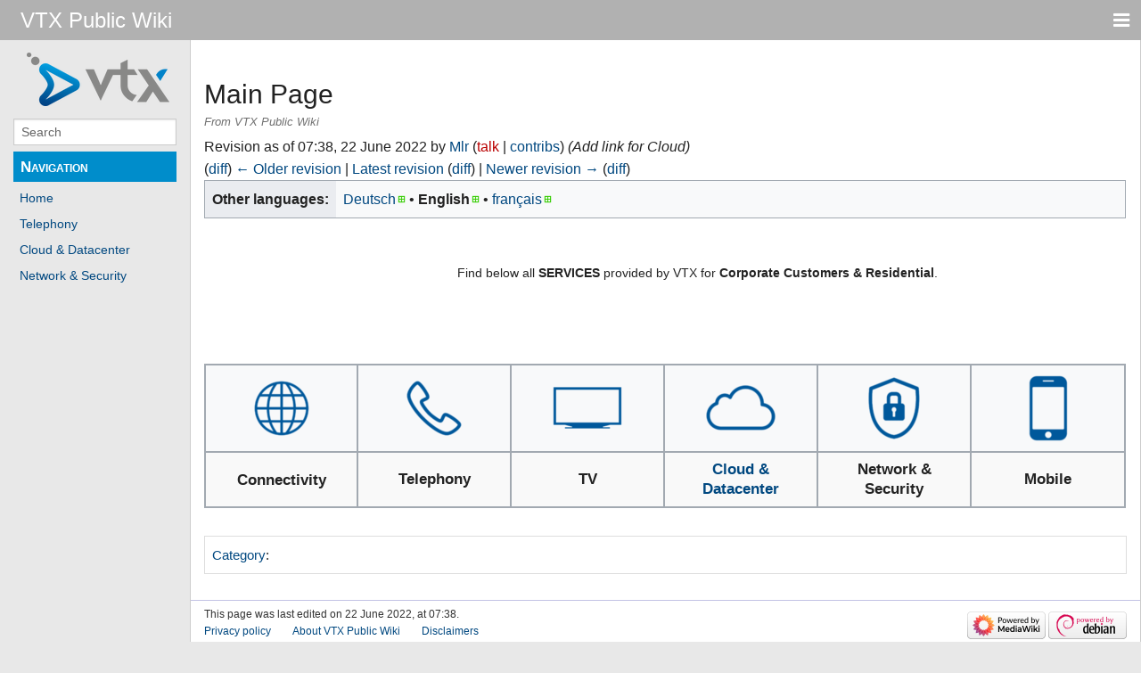

--- FILE ---
content_type: text/html; charset=UTF-8
request_url: https://wiki.vtx.ch/mediawiki/index.php?title=Main_Page&oldid=2535
body_size: 6268
content:
<!DOCTYPE html>
<html class="client-nojs" lang="en" dir="ltr">
<head>
<meta charset="UTF-8"/>
<title>VTX Public Wiki</title>
<script>document.documentElement.className="client-js";RLCONF={"wgBreakFrames":false,"wgSeparatorTransformTable":["",""],"wgDigitTransformTable":["",""],"wgDefaultDateFormat":"dmy","wgMonthNames":["","January","February","March","April","May","June","July","August","September","October","November","December"],"wgRequestId":"e3078430bba2f70a926d5a2c","wgCSPNonce":false,"wgCanonicalNamespace":"","wgCanonicalSpecialPageName":false,"wgNamespaceNumber":0,"wgPageName":"Main_Page","wgTitle":"Main Page","wgCurRevisionId":3354,"wgRevisionId":2535,"wgArticleId":1,"wgIsArticle":true,"wgIsRedirect":false,"wgAction":"view","wgUserName":null,"wgUserGroups":["*"],"wgCategories":["Pages with ignored display titles"],"wgPageContentLanguage":"en","wgPageContentModel":"wikitext","wgRelevantPageName":"Main_Page","wgRelevantArticleId":1,"wgIsProbablyEditable":false,"wgRelevantPageIsProbablyEditable":false,"wgRestrictionEdit":[],"wgRestrictionMove":[],"wgIsMainPage":true,"wgVisualEditor":{"pageLanguageCode":"en","pageLanguageDir":"ltr","pageVariantFallbacks":"en"},"wgMediaViewerOnClick":true,"wgMediaViewerEnabledByDefault":true,"wgULSAcceptLanguageList":[],"wgULSCurrentAutonym":"English","wgEditSubmitButtonLabelPublish":false,"wgTranslatePageTranslation":"source","wgULSPosition":"personal","wgULSisCompactLinksEnabled":true};
RLSTATE={"site.styles":"ready","user.styles":"ready","user":"ready","user.options":"loading","mediawiki.action.styles":"ready","mediawiki.interface.helpers.styles":"ready","ext.translate":"ready","ext.translate.tag.languages":"ready","skins.pivot.styles":"ready","ext.visualEditor.desktopArticleTarget.noscript":"ready","ext.translate.edit.documentation.styles":"ready","ext.embedVideo.styles":"ready","ext.uls.pt":"ready"};RLPAGEMODULES=["site","mediawiki.page.ready","skins.pivot.js","mmv.head","mmv.bootstrap.autostart","ext.visualEditor.desktopArticleTarget.init","ext.visualEditor.targetLoader","ext.translate.edit.documentation","ext.embedVideo.overlay","ext.uls.compactlinks","ext.uls.interface"];</script>
<script>(RLQ=window.RLQ||[]).push(function(){mw.loader.implement("user.options@12s5i",function($,jQuery,require,module){mw.user.tokens.set({"patrolToken":"+\\","watchToken":"+\\","csrfToken":"+\\"});});});</script>
<link rel="stylesheet" href="/mediawiki/load.php?lang=en&amp;modules=ext.embedVideo.styles%7Cext.translate%7Cext.translate.edit.documentation.styles%7Cext.translate.tag.languages%7Cext.uls.pt%7Cext.visualEditor.desktopArticleTarget.noscript%7Cmediawiki.action.styles%7Cmediawiki.interface.helpers.styles%7Cskins.pivot.styles&amp;only=styles&amp;skin=pivot"/>
<script async="" src="/mediawiki/load.php?lang=en&amp;modules=startup&amp;only=scripts&amp;raw=1&amp;skin=pivot"></script>
<meta name="ResourceLoaderDynamicStyles" content=""/>
<link rel="stylesheet" href="/mediawiki/load.php?lang=en&amp;modules=site.styles&amp;only=styles&amp;skin=pivot"/>
<meta name="generator" content="MediaWiki 1.39.13"/>
<meta name="robots" content="noindex,nofollow"/>
<meta name="format-detection" content="telephone=no"/>
<meta name="viewport" content="width=device-width, initial-scale=1.0, user-scalable=yes, minimum-scale=0.25, maximum-scale=5.0"/>
<link rel="icon" href="/favicon.ico"/>
<link rel="search" type="application/opensearchdescription+xml" href="/mediawiki/opensearch_desc.php" title="VTX Public Wiki (en)"/>
<link rel="EditURI" type="application/rsd+xml" href="https://wiki.vtx.ch/mediawiki/api.php?action=rsd"/>
<link rel="alternate" type="application/atom+xml" title="VTX Public Wiki Atom feed" href="/mediawiki/index.php?title=Special:RecentChanges&amp;feed=atom"/>
</head>
<body class="mediawiki ltr sitedir-ltr mw-hide-empty-elt ns-0 ns-subject page-Main_Page rootpage-Main_Page skin-pivot action-view skin--responsive"><!-- START PIVOTTEMPLATE -->
		<div class="off-canvas-wrap docs-wrap" data-offcanvas="">
			<div class="inner-wrap">
								<nav class="tab-bar hide-for-print">
					<section id="left-nav-aside" class="left-small show-for-small">
						<a href="#" class="left-off-canvas-toggle"><span id="menu-user"><i class="fa fa-navicon fa-lg"></i></span></a>
					</section>
					
					<section id="middle-nav" class="middle tab-bar-section">
						<div class="title"><a href="/wiki/Main_Page">
					<span class="show-for-medium-up">VTX Public Wiki</span>
						<span class="show-for-small-only">
												VTX Public Wiki</span></a></div>
					</section>
					
					<section id="right-nav-aside" class="right-small">
					<a href="#" class="right-off-canvas-toggle"><span id="menu-user"><i class="fa fa-navicon fa-lg"></i></span></a>
					</section>
				</nav>
								    <aside class="left-off-canvas-menu">
      					<ul class="off-canvas-list">
						
								<li class="has-form">
									<form action="/mediawiki/index.php" id="searchform-sidebar" class="mw-search">
										<div class="row collapse">
											<div class="small-12 columns">
												<input type="search" name="search" placeholder="Search" title="Search [alt-shift-f]" accesskey="f" id="searchInput" autocomplete="off">
											</div>
										</div>
									</form>
								</li>
								
							<li><label class="sidebar" id="p-navigation">Navigation</label></li><li id="n-Home" class="mw-list-item"><a href="/wiki/Main_Page">Home</a></li><li id="n-Telephony" class="mw-list-item"><a href="/wiki/VoIP">Telephony</a></li><li id="n-Cloud--&amp;-Datacenter" class="mw-list-item"><a href="/wiki/Cloud">Cloud  &amp; Datacenter</a></li><li id="n-Network-&amp;-Security" class="mw-list-item"><a href="/wiki/Network">Network &amp; Security</a></li><li><label class="sidebar" id="p-tb">Tools</label></li><li id="t-whatlinkshere" class="mw-list-item"><a href="/wiki/Special:WhatLinksHere/Main_Page" title="A list of all wiki pages that link here [j]" accesskey="j">What links here</a></li><li id="t-recentchangeslinked" class="mw-list-item"><a href="/wiki/Special:RecentChangesLinked/Main_Page" rel="nofollow" title="Recent changes in pages linked from this page [k]" accesskey="k">Related changes</a></li><li id="t-specialpages" class="mw-list-item"><a href="/wiki/Special:SpecialPages" title="A list of all special pages [q]" accesskey="q">Special pages</a></li><li id="t-print" class="mw-list-item"><a href="javascript:print();" rel="alternate" title="Printable version of this page [p]" accesskey="p">Printable version</a></li><li id="t-permalink" class="mw-list-item"><a href="/mediawiki/index.php?title=Main_Page&amp;oldid=2535" title="Permanent link to this revision of this page">Permanent link</a></li><li id="t-info" class="mw-list-item"><a href="/mediawiki/index.php?title=Main_Page&amp;action=info" title="More information about this page">Page information</a></li><li id="t-cite" class="mw-list-item"><a href="/mediawiki/index.php?title=Special:CiteThisPage&amp;page=Main_Page&amp;id=2535&amp;wpFormIdentifier=titleform" title="Information on how to cite this page">Cite this page</a></li>						</ul>
					</aside>
					
					<aside class="right-off-canvas-menu">
					  <ul class="off-canvas-list">
													<li id="pt-uls" class="mw-list-item active"><a class="uls-trigger" href="#">English</a></li><li id="pt-login" class="mw-list-item"><a href="/mediawiki/index.php?title=Special:UserLogin&amp;returnto=Main+Page&amp;returntoquery=oldid%3D2535" title="You are encouraged to log in; however, it is not mandatory [o]" accesskey="o">Log in</a></li><li id="pt-anon_oauth_login" class="mw-list-item"><a href="/mediawiki/index.php?title=Special:OAuth2Client/redirect&amp;returnto=Main+Page">Login with Celeste</a></li>												  </ul>
					</aside>

					<section id="main-section" class="main-section" >
					
						<div id="page-content">
							
							<div id="mw-js-message" style="display:none;"></div>

							<div class="row">
								
								<div id="sidebar" class="large-2 medium-3 columns hide-for-small hide-for-print">
										<ul class="side-nav">
											<li class="name logo">
											<a href="/wiki/Main_Page">
												<img alt="VTX Public Wiki" src="/mediawiki/images/rsz-logo_vtx_couleur.png" style="max-width: 100%;height: auto;display: inline-block; vertical-align: middle;"></a>		
											</li>
											<li class="has-form">
												<form action="/mediawiki/index.php" id="searchform-offCanvas" class="mw-search">
													<div class="row collapse">
														<div class="small-12 columns">
															<input type="search" name="search" placeholder="Search" title="Search [alt-shift-f]" accesskey="f" class="mw-searchInput" autocomplete="off">
														</div>
													</div>
												</form>
											</li>
								
											<li><label class="sidebar" id="p-navigation">Navigation</label></li><li id="n-Home" class="mw-list-item"><a href="/wiki/Main_Page">Home</a></li><li id="n-Telephony" class="mw-list-item"><a href="/wiki/VoIP">Telephony</a></li><li id="n-Cloud--&amp;-Datacenter" class="mw-list-item"><a href="/wiki/Cloud">Cloud  &amp; Datacenter</a></li><li id="n-Network-&amp;-Security" class="mw-list-item"><a href="/wiki/Network">Network &amp; Security</a></li><li><label class="sidebar" id="p-tb">Tools</label></li><li id="t-whatlinkshere" class="mw-list-item"><a href="/wiki/Special:WhatLinksHere/Main_Page" title="A list of all wiki pages that link here [j]" accesskey="j">What links here</a></li><li id="t-recentchangeslinked" class="mw-list-item"><a href="/wiki/Special:RecentChangesLinked/Main_Page" rel="nofollow" title="Recent changes in pages linked from this page [k]" accesskey="k">Related changes</a></li><li id="t-specialpages" class="mw-list-item"><a href="/wiki/Special:SpecialPages" title="A list of all special pages [q]" accesskey="q">Special pages</a></li><li id="t-print" class="mw-list-item"><a href="javascript:print();" rel="alternate" title="Printable version of this page [p]" accesskey="p">Printable version</a></li><li id="t-permalink" class="mw-list-item"><a href="/mediawiki/index.php?title=Main_Page&amp;oldid=2535" title="Permanent link to this revision of this page">Permanent link</a></li><li id="t-info" class="mw-list-item"><a href="/mediawiki/index.php?title=Main_Page&amp;action=info" title="More information about this page">Page information</a></li><li id="t-cite" class="mw-list-item"><a href="/mediawiki/index.php?title=Special:CiteThisPage&amp;page=Main_Page&amp;id=2535&amp;wpFormIdentifier=titleform" title="Information on how to cite this page">Cite this page</a></li>										</ul>
								</div>
								
								<div id="p-cactions" class="large-10 medium-9 columns">
								
									<div class="row">
										<div class="large-12 columns">
												<!-- Output page indicators -->
												<div class="mw-indicators">
</div>
												<!-- If user is logged in output echo location -->
																								<!--[if lt IE 9]>
												<div id="siteNotice" class="sitenotice">VTX Public Wiki may not look as expected in this version of Internet Explorer. We recommend you upgrade to a newer version of Internet Explorer or switch to a browser like Firefox or Chrome.</div>
												<![endif]-->

																																		</div>
									</div>
								
																		<div id="content">
									<h1 class="title"><span class="mw-page-title-main">Main Page</span></h1>
																				<h3 id="tagline">From VTX Public Wiki</h3>									<div class="mw-message-box-warning mw-revision mw-message-box"><div id="mw-revision-info">Revision as of 07:38, 22 June 2022 by <a href="/wiki/User:Mlr" class="mw-userlink" title="User:Mlr"><bdi>Mlr</bdi></a> <span class="mw-usertoollinks">(<a href="/mediawiki/index.php?title=User_talk:Mlr&amp;action=edit&amp;redlink=1" class="new mw-usertoollinks-talk" title="User talk:Mlr (page does not exist)">talk</a> | <a href="/wiki/Special:Contributions/Mlr" class="mw-usertoollinks-contribs" title="Special:Contributions/Mlr">contribs</a>)</span> <span class="comment">(Add link for Cloud)</span></div><div id="mw-revision-nav">(<a href="/mediawiki/index.php?title=Main_Page&amp;diff=prev&amp;oldid=2535" title="Main Page">diff</a>) <a href="/mediawiki/index.php?title=Main_Page&amp;direction=prev&amp;oldid=2535" title="Main Page">← Older revision</a> | <a href="/wiki/Main_Page" title="Main Page">Latest revision</a> (<a href="/mediawiki/index.php?title=Main_Page&amp;diff=cur&amp;oldid=2535" title="Main Page">diff</a>) | <a href="/mediawiki/index.php?title=Main_Page&amp;direction=next&amp;oldid=2535" title="Main Page">Newer revision →</a> (<a href="/mediawiki/index.php?title=Main_Page&amp;diff=next&amp;oldid=2535" title="Main Page">diff</a>)</div></div>									<div id="contentSub" class="clear_both"></div>
									<div id="bodyContent" class="mw-bodytext">
									<div id="mw-content-text" class="mw-body-content mw-content-ltr" lang="en" dir="ltr"><div class="mw-parser-output"><div class="mw-parser-output"><div class="mw-pt-languages noprint" lang="en" dir="ltr"><div class="mw-pt-languages-label">Other languages:</div><ul class="mw-pt-languages-list"><li><a href="/wiki/Main_Page/de" class="mw-pt-progress mw-pt-progress--complete" title="Home (100% translated)" lang="de" dir="ltr">Deutsch</a></li>
<li><span class="mw-pt-languages-ui mw-pt-languages-selected mw-pt-progress mw-pt-progress--complete" lang="en" dir="ltr">English</span></li>
<li><a href="/wiki/Main_Page/fr" class="mw-pt-progress mw-pt-progress--complete" title="Home (100% translated)" lang="fr" dir="ltr">français</a></li></ul></div>
<p><br>
</p>
<center><table class="metadata plainlinks ambox ambox-notice" style="">
<tbody><tr><td class="mbox-image"><div style="width: 52px;"><img alt="" src="https://upload.wikimedia.org/wikipedia/commons/c/c8/Ambox_notice.png" decoding="async" width="40" height="40" data-file-width="40" data-file-height="40"></div></td><td class="mbox-text" style=""><span class="mbox-text-span">Find below all <b>SERVICES</b> provided by VTX for <b>  Corporate Customers &amp; Residential</b>.<span class="hide-when-compact">  </span><span class="hide-when-compact"> </span></span></td></tr></tbody></table></center>
<p><br>
<br>
</p>
<table class="wikitable" style="width:100%; text-align:center;">
<caption>
</caption>
<tbody><tr>
<td style="width:16.66%; text-align:center;"><div class="newtab"><img alt="Internet picto vtx.png" src="/mediawiki/images/thumb/8/8f/Internet_picto_vtx.png/80px-Internet_picto_vtx.png" decoding="async" width="80" height="80" srcset="/mediawiki/images/8/8f/Internet_picto_vtx.png 1.5x" data-file-width="120" data-file-height="120">
</div></td>
<td style="width:16.66%; text-align:center;"><div class="newtab"><a href="/wiki/VoIP" title="See more about Phone Services" target="_blank"><img alt="See more about Phone Services" src="/mediawiki/images/thumb/e/e7/Telephony_picto_vtx.png/80px-Telephony_picto_vtx.png" decoding="async" width="80" height="80" srcset="/mediawiki/images/e/e7/Telephony_picto_vtx.png 1.5x" data-file-width="120" data-file-height="120"></a>
</div></td>
<td style="width:16.66%; text-align:center;"><div class="newtab"><img alt="See more about TV Services" src="/mediawiki/images/thumb/a/a1/Logo_TV_bleu2.png/80px-Logo_TV_bleu2.png" decoding="async" title="See more about TV Services" width="80" height="61" srcset="/mediawiki/images/thumb/a/a1/Logo_TV_bleu2.png/120px-Logo_TV_bleu2.png 1.5x, /mediawiki/images/thumb/a/a1/Logo_TV_bleu2.png/160px-Logo_TV_bleu2.png 2x" data-file-width="651" data-file-height="500">
</div></td>
<td style="width:16.66%; text-align:center;"><div class="newtab"><a href="/wiki/Cloud" title="See more about Cloud Services" target="_blank"><img alt="See more about Cloud Services" src="/mediawiki/images/thumb/2/29/Cloud_picto_vtx.png/80px-Cloud_picto_vtx.png" decoding="async" width="80" height="80" srcset="/mediawiki/images/2/29/Cloud_picto_vtx.png 1.5x" data-file-width="120" data-file-height="120"></a>
</div></td>
<td style="width:16.66%; text-align:center;"><div class="newtab"><a href="/wiki/Network" title="See more about Network &amp; Security Services" target="_blank"><img alt="See more about Network &amp; Security Services" src="/mediawiki/images/thumb/a/ad/Security_picto_vtx.png/80px-Security_picto_vtx.png" decoding="async" width="80" height="80" srcset="/mediawiki/images/a/ad/Security_picto_vtx.png 1.5x" data-file-width="120" data-file-height="120"></a>
</div></td>
<td style="width:16.66%; text-align:center;"><div class="newtab"><img alt="See more about Mobile Services" src="/mediawiki/images/thumb/e/ec/Mobile_picto_vtx.png/80px-Mobile_picto_vtx.png" decoding="async" title="See more about Mobile Services" width="80" height="80" srcset="/mediawiki/images/e/ec/Mobile_picto_vtx.png 1.5x" data-file-width="120" data-file-height="120">
</div></td></tr>
<tr>
<td style="text-align:center;"><big><b>Connectivity</b><big>
</big></big></td>
<td style="text-align:center;"><big><b>Telephony</b></big>
</td>
<td style="text-align:center;"><big><b>TV</b></big>
</td>
<td style="text-align:center;"><big><b><a href="/wiki/Cloud" title="Cloud">Cloud &amp; Datacenter</a></b></big>
</td>
<td style="text-align:center;"><big><b>Network &amp; Security</b></big>
</td>
<td style="text-align:center;"><big><b>Mobile</b></big>
</td></tr></tbody></table>
</div>
<!-- 
NewPP limit report
Cached time: 20260119100021
Cache expiry: 86400
Reduced expiry: false
Complications: []
CPU time usage: 0.043 seconds
Real time usage: 0.048 seconds
Preprocessor visited node count: 390/1000000
Post‐expand include size: 2181/2097152 bytes
Template argument size: 437/2097152 bytes
Highest expansion depth: 19/100
Expensive parser function count: 0/100
Unstrip recursion depth: 0/20
Unstrip post‐expand size: 599/5000000 bytes
-->
<!--
Transclusion expansion time report (%,ms,calls,template)
100.00%   10.425      1 Template:Notice
100.00%   10.425      1 -total
 90.61%    9.446      1 Template:Mbox
 74.43%    7.759      1 Template:Ambox
 43.30%    4.514      1 Template:Category_handler
 22.88%    2.385      1 Template:Ambox/core
 12.18%    1.270      2 Template:Namespace_detect
 12.09%    1.260      1 Template:Category_handler/numbered
  7.91%    0.825      3 Template:Ambox/category
  6.46%    0.673      1 Template:Category_handler/blacklist
-->

<!-- Saved in RevisionOutputCache with key wikidb:rcache:2535:dateformat=default and timestamp 20260119100021 and revision id 2535.
 -->
</div></div><div class="printfooter">
Retrieved from "<a dir="ltr" href="https://wiki.vtx.ch/mediawiki/index.php?title=Main_Page&amp;oldid=2535">https://wiki.vtx.ch/mediawiki/index.php?title=Main_Page&amp;oldid=2535</a>"</div>
									<div class="clear_both"></div>
									</div>
									</div>
									<div id="categories" class="row">
										<div class="small-12 columns">
											<div class="group"><div id="catlinks" class="catlinks" data-mw="interface"><div id="mw-normal-catlinks" class="mw-normal-catlinks"><a href="/wiki/Special:Categories" title="Special:Categories">Category</a>: <ul><li><a href="/mediawiki/index.php?title=Category:Pages_with_ignored_display_titles&amp;action=edit&amp;redlink=1" class="new" title="Category:Pages with ignored display titles (page does not exist)">Pages with ignored display titles</a></li></ul></div></div></div>
																					</div>
									</div>	
													
									<footer class="row">

										<div id="footer">
											<div id="div-footer-left" class="small-12 medium-8 large-9 columns">
											<ul id="footer-left">
																									<li id="footer-lastmod"> This page was last edited on 22 June 2022, at 07:38.</li>
																									<li id="footer-privacy"><a href="/wiki/VTX_Public_Wiki:Privacy_policy">Privacy policy</a></li>
																									<li id="footer-about"><a href="/wiki/VTX_Public_Wiki:About">About VTX Public Wiki</a></li>
																									<li id="footer-disclaimer"><a href="/wiki/VTX_Public_Wiki:General_disclaimer">Disclaimers</a></li>
																					
											</ul>
											</div>	
											<div id="footer-right-icons" class="small-12 medium-4 large-3 columns hide-for-print">
											<ul id="footer-right">
												<li class="social-follow hide-for-print">
																									</li>
																									<li class="poweredby">														<a href="https://www.mediawiki.org/" target="_blank"><img src="/mediawiki/resources/assets/poweredby_mediawiki_88x31.png" alt="Powered by MediaWiki" srcset="/mediawiki/resources/assets/poweredby_mediawiki_132x47.png 1.5x, /mediawiki/resources/assets/poweredby_mediawiki_176x62.png 2x" width="88" height="31" loading="lazy"/></a>																												<a href="https://www.debian.org/" target="_blank"><img src="/mediawiki/resources/assets/debian/poweredby_debian_1x.png" alt="Powered by Debian" srcset="/mediawiki/resources/assets/debian/poweredby_debian_1_5x.png 1.5x, /mediawiki/resources/assets/debian/poweredby_debian_2x.png 2x" width="88" height="31" loading="lazy"/></a>																											</li>
																							</ul>
											</div>		
										</div>			
									</footer>
								
								</div>
						</div>
					</div>
						
				</section>
				
			</div>
		</div>
		<div>
			<a class="exit-off-canvas"></a>	
		</div>

				

<script>(RLQ=window.RLQ||[]).push(function(){mw.config.set({"wgPageParseReport":{"limitreport":{"cputime":"0.043","walltime":"0.048","ppvisitednodes":{"value":390,"limit":1000000},"postexpandincludesize":{"value":2181,"limit":2097152},"templateargumentsize":{"value":437,"limit":2097152},"expansiondepth":{"value":19,"limit":100},"expensivefunctioncount":{"value":0,"limit":100},"unstrip-depth":{"value":0,"limit":20},"unstrip-size":{"value":599,"limit":5000000},"timingprofile":["100.00%   10.425      1 Template:Notice","100.00%   10.425      1 -total"," 90.61%    9.446      1 Template:Mbox"," 74.43%    7.759      1 Template:Ambox"," 43.30%    4.514      1 Template:Category_handler"," 22.88%    2.385      1 Template:Ambox/core"," 12.18%    1.270      2 Template:Namespace_detect"," 12.09%    1.260      1 Template:Category_handler/numbered","  7.91%    0.825      3 Template:Ambox/category","  6.46%    0.673      1 Template:Category_handler/blacklist"]},"cachereport":{"timestamp":"20260119100021","ttl":86400,"transientcontent":false}}});});</script>
<script>
  (function(i,s,o,g,r,a,m){i['GoogleAnalyticsObject']=r;i[r]=i[r]||function(){
  (i[r].q=i[r].q||[]).push(arguments)},i[r].l=1*new Date();a=s.createElement(o),
  m=s.getElementsByTagName(o)[0];a.async=1;a.src=g;m.parentNode.insertBefore(a,m)
  })(window,document,'script','//www.google-analytics.com/analytics.js','ga');

  ga('create', 'UA-1492083-66', 'auto');
  ga('set', 'anonymizeIp', true);
  ga('send', 'pageview');

</script>

<script>(RLQ=window.RLQ||[]).push(function(){mw.config.set({"wgBackendResponseTime":118});});</script>
</body>
</html>

--- FILE ---
content_type: text/css; charset=utf-8
request_url: https://wiki.vtx.ch/mediawiki/load.php?lang=en&modules=site.styles&only=styles&skin=pivot
body_size: 348
content:
body{background-color:#E8E8E8}a{color:#004880}a:hover{color:#004880;text-decoration:underline}.tab-bar{background:#B1B1B1}ul.side-nav label{background:#008DCB}.side-nav li a:not(.button){color:#004880}.side-nav li a:not(.button):hover,.side-nav li a:not(.button):focus{color:#004880}#p-cactions{background-color:#FFFFFF}#p-tb{display:none}#t-whatlinkshere{display:none}#t-recentchangeslinked{display:none}#t-print{display:none}#t-permalink{display:none}#t-information{display:none}#t-info{display:none}#t-cite{display:none}#t-specialpages{display:none}table.wikitable{background-color:#f8f9fa;color:#222;margin:1em 0;border:0 solid #a2a9b1;border-collapse:collapse}table.wikitable > tr > th,table.wikitable > tr > td,table.wikitable > * > tr > th,table.wikitable > * > tr > td{border:2px #a2a9b1 solid;padding:0.6em}

--- FILE ---
content_type: text/plain
request_url: https://www.google-analytics.com/j/collect?v=1&_v=j102&aip=1&a=1211084493&t=pageview&_s=1&dl=https%3A%2F%2Fwiki.vtx.ch%2Fmediawiki%2Findex.php%3Ftitle%3DMain_Page%26oldid%3D2535&ul=en-us%40posix&dt=VTX%20Public%20Wiki&sr=1280x720&vp=1280x720&_u=YEBAAEABAAAAACAAI~&jid=998802511&gjid=387253449&cid=1927757584.1768816822&tid=UA-1492083-66&_gid=1546698185.1768816822&_r=1&_slc=1&z=340975005
body_size: -449
content:
2,cG-YZEP8W34GB